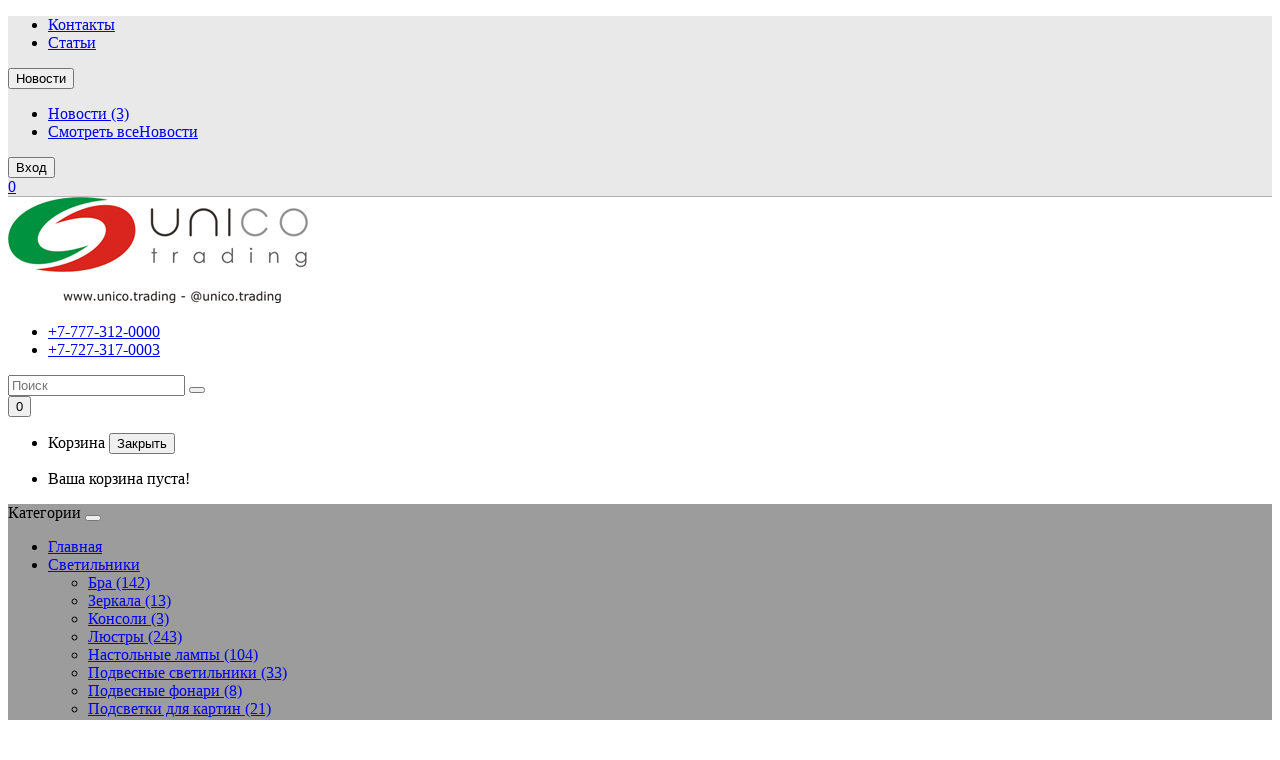

--- FILE ---
content_type: text/html; charset=utf-8
request_url: https://unico.trading/index.php?route=product/category&path=20_4
body_size: 6749
content:
<!DOCTYPE html>
<!--[if IE]><![endif]-->
<!--[if IE 8 ]><html dir="ltr" lang="ru" class="ie8"><![endif]-->
<!--[if IE 9 ]><html dir="ltr" lang="ru" class="ie9"><![endif]-->
<!--[if (gt IE 9)|!(IE)]><!-->
<html dir="ltr" lang="ru">
<!--<![endif]-->
<head>
<meta charset="UTF-8" />
<meta name="viewport" content="width=device-width, initial-scale=1">
<meta http-equiv="X-UA-Compatible" content="IE=edge">
<title>Люстры</title><base href="https://unico.trading/" /><meta property="og:title" content="Люстры" />
<meta property="og:type" content="website" />
<meta property="og:url" content="https://unico.trading/index.php?route=product/category&amp;path=20_4" /><meta property="og:image" content="https://unico.trading/image/catalog/unico.trading_logo2.jpg" /><meta property="og:site_name" content="Unico.Trading" />
<script src="catalog/view/javascript/jquery/jquery-2.1.1.min.js"></script>
<link href="catalog/view/javascript/bootstrap/css/bootstrap.min.css" rel="stylesheet" media="screen">
<script src="catalog/view/javascript/bootstrap/js/bootstrap.min.js"></script>
<link href="catalog/view/javascript/font-awesome/css/font-awesome.min.css" rel="stylesheet" type="text/css">
<link href="//fonts.googleapis.com/css?family=Open+Sans:400,400i,300,700" rel="stylesheet" type="text/css">
<link href="catalog/view/theme/decor/stylesheet/stylesheet.css" rel="stylesheet"><link href="catalog/view/javascript/decor/owl-carousel/owl.carousel.css" type="text/css" rel="stylesheet" media="screen" /><link href="catalog/view/javascript/jquery/swiper/css/swiper.min.css" type="text/css" rel="stylesheet" media="screen" /><link href="catalog/view/javascript/jquery/swiper/css/opencart.css" type="text/css" rel="stylesheet" media="screen" /><script src="catalog/view/javascript/decor/owl-carousel/owl.carousel.min.js"></script><script src="catalog/view/javascript/jquery/swiper/js/swiper.jquery.js"></script><script src="catalog/view/javascript/decor/common.js"></script>
<script src="catalog/view/javascript/decor/jquery.maskedinput.min.js"></script><link href="https://unico.trading/index.php?route=product/category&amp;path=4" rel="canonical" /><link href="https://unico.trading/index.php?route=product/category&amp;path=4&amp;page=2" rel="next" /><link href="https://unico.trading/image/catalog/stemma_unico.jpg" rel="icon" /><style>#top {  background-color:#E9E9E9;  border-bottom: 1px solid#B3B3B3;}#menu {
  background-color:#9C9C9C;
}</style><!-- Copyright (c) Facebook, Inc. and its affiliates. -->
<!-- All rights reserved. -->

<!-- This source code is licensed under the license found in the -->
<!-- LICENSE file in the root directory of this source tree. -->
<script type="text/javascript">
  // we are using this flag to determine if the pixel
  // is successfully added to the header
  window.isFacebookPixelInHeaderAdded = 1;
  window.isFacebookPixelAdded=1;
</script>

<script type="text/javascript">
  function facebook_loadScript(url, callback) {
    var script = document.createElement("script");
    script.type = "text/javascript";
    if(script.readyState) {  // only required for IE <9
      script.onreadystatechange = function() {
        if (script.readyState === "loaded" || script.readyState === "complete") {
          script.onreadystatechange = null;
          if (callback) {
            callback();
          }
        }
      };
    } else {  //Others
      if (callback) {
        script.onload = callback;
      }
    }

    script.src = url;
    document.getElementsByTagName("head")[0].appendChild(script);
  }
</script>

<script type="text/javascript">
  (function() {
    var enableCookieBar = '0';
    if (enableCookieBar == '1') {
      facebook_loadScript("catalog/view/javascript/facebook_business/cookieconsent.min.js");

      // loading the css file
      var css = document.createElement("link");
      css.setAttribute("rel", "stylesheet");
      css.setAttribute("type", "text/css");
      css.setAttribute(
        "href",
        "catalog/view/theme/css/facebook_business/cookieconsent.min.css");
      document.getElementsByTagName("head")[0].appendChild(css);

      window.addEventListener("load", function(){
        function setConsent() {
          fbq(
            'consent',
            this.hasConsented() ? 'grant' : 'revoke'
          );
        }
        window.cookieconsent.initialise({
          palette: {
            popup: {
              background: '#237afc'
            },
            button: {
              background: '#fff',
              text: '#237afc'
            }
          },
          cookie: {
            name: fbq.consentCookieName
          },
          type: 'opt-out',
          showLink: false,
          content: {
            allow: 'Agree',
            deny: 'Opt Out',
            header: 'Our Site Uses Cookies',
            message: 'By clicking Agree, you agree to our <a class="cc-link" href="https://www.facebook.com/legal/terms/update" target="_blank">terms of service</a>, <a class="cc-link" href="https://www.facebook.com/policies/" target="_blank">privacy policy</a> and <a class="cc-link" href="https://www.facebook.com/policies/cookies/" target="_blank">cookies policy</a>.'
          },
          layout: 'basic-header',
          location: true,
          revokable: true,
          onInitialise: setConsent,
          onStatusChange: setConsent,
          onRevokeChoice: setConsent
        }, function (popup) {
          // If this isn't open, we know that we can use cookies.
          if (!popup.getStatus() && !popup.options.enabled) {
            popup.setStatus(cookieconsent.status.dismiss);
          }
        });
      });
    }
  })();
</script>

<script type="text/javascript">
  (function() {
    !function(f,b,e,v,n,t,s){if(f.fbq)return;n=f.fbq=function(){n.callMethod?
    n.callMethod.apply(n,arguments):n.queue.push(arguments)};if(!f._fbq)f._fbq=n;
    n.push=n;n.loaded=!0;n.version='2.0';n.queue=[];t=b.createElement(e);t.async=!0;
    t.src=v;s=b.getElementsByTagName(e)[0];s.parentNode.insertBefore(t,s)}(window,
    document,'script','https://connect.facebook.net/en_US/fbevents.js');

    var enableCookieBar = '0';
    if (enableCookieBar == '1') {
      fbq.consentCookieName = 'fb_cookieconsent_status';

      (function() {
        function getCookie(t){var i=("; "+document.cookie).split("; "+t+"=");if(2==i.length)return i.pop().split(";").shift()}
        var consentValue = getCookie(fbq.consentCookieName);
        fbq('consent', consentValue === 'dismiss' ? 'grant' : 'revoke');
      })();
    }      // system auto generated facebook_pixel.js, DO NOT MODIFY
      pixel_script_filename = 'catalog/view/javascript/facebook_business/facebook_pixel_3_1_2.js';
      // system auto generated facebook_pixel.js, DO NOT MODIFY
      facebook_loadScript(
        pixel_script_filename,
        function() {
          var params ={
    "agent": "exopencart-3.0.2.0-4.2.1"
};
          _facebookAdsExtension.facebookPixel.init(
            '1086518281392372',{},
            params);            _facebookAdsExtension.facebookPixel.firePixel(
              JSON.parse('{\"event_name\":\"ViewCategory\",\"content_name\":\"\\u041b\\u044e\\u0441\\u0442\\u0440\\u044b\",\"content_category\":\"\\u041b\\u044e\\u0441\\u0442\\u0440\\u044b\",\"content_ids\":[\"14\",\"15\",\"17\",\"16\",\"20\",\"21\",\"22\",\"24\",\"27\",\"29\",\"30\",\"31\",\"32\",\"34\",\"33\"],\"content_type\":\"product\",\"contents\":[{\"id\":\"14\",\"quantity\":1},{\"id\":\"15\",\"quantity\":1},{\"id\":\"17\",\"quantity\":1},{\"id\":\"16\",\"quantity\":1},{\"id\":\"20\",\"quantity\":1},{\"id\":\"21\",\"quantity\":1},{\"id\":\"22\",\"quantity\":1},{\"id\":\"24\",\"quantity\":1},{\"id\":\"27\",\"quantity\":1},{\"id\":\"29\",\"quantity\":1},{\"id\":\"30\",\"quantity\":1},{\"id\":\"31\",\"quantity\":1},{\"id\":\"32\",\"quantity\":1},{\"id\":\"34\",\"quantity\":1},{\"id\":\"33\",\"quantity\":1}],\"currency\":\"EUR\",\"value\":15,\"num_items\":15,\"event_id\":\"10fcdbdd-316a-4af5-ac42-c19b22b3bab5\"}'));        });  })();
</script>

<script type="text/javascript">
  // we are using this flag to determine if the customer chat
  // is successfully added to the header
  window.isFacebookCustomerChatInHeaderAdded = 1;
  window.isFacebookCustomerChatAdded=1;
</script></head>
<body>
<nav id="top">
  <div class="container">    <span class="menu-icon visible-sm visible-xs"><i class="fa fa-info-circle"></i></span>
    <div class="pull-left left-top">
      <div class="costom-links">
        <ul>          <li><a href="index.php?route=information/contact">Контакты</a></li>          <li><a href="index.php?route=decortheme/articles_category&amp;decor_article_path=1">Статьи</a></li>        </ul>
      </div>
    </div>	<div class="pull-left">
	<div class="btn-group">
    <button class="btn btn-link dropdown-toggle" data-toggle="dropdown">
	<i class="fa fa-book"></i> <span class="hidden-xs hidden-sm hidden-md">Новости</span> <i class="fa fa-caret-down"></i>
	</button>
	<ul class="dropdown-menu">        <li><a href="https://unico.trading/index.php?route=blog/category&amp;blog_category_id=69">Новости (3)</a></li>	<li><a href="https://unico.trading/index.php?route=blog/latest" class="see-all">Смотреть всеНовости</a></li>
	</ul>
	</div>
	</div>
    <button type="button" class="btn btn-link pull-right" onclick="signin();"><i class="glyphicon glyphicon-user" aria-hidden="true"></i>Вход</button>     <div class="pull-right">
      <div class="btn-group">
        <a href="https://unico.trading/index.php?route=account/wishlist" class="btn btn-link btn-wishlist" id="wishlist-total" title="0"><i class="fa fa-heart-o"></i> <span class="wishlist-icon">0</span></a>
      </div>
    </div>  </div>
</nav>
<header>
  <div class="container">
    <div class="row header-align">
      <div class="col-md-3 col-sm-12 col-xs-12">
        <div id="logo">              <a href="https://unico.trading/index.php?route=common/home"><img src="https://unico.trading/image/catalog/unico.trading_logo2.jpg" title="Unico.Trading" alt="Unico.Trading" class="img-responsive" /></a>		    </div>
      </div>      <div class="col-md-3 col-sm-6 col-xs-12 block-contacts">        <div class="header-contacts">
          <ul class="phones">            <li><a href="tel:77773120000">+7-777-312-0000</a></li>            <li><a href="tel:77273170003">+7-727-317-0003</a></li>          </ul>
        </div>      </div>      <div class="col-md-6 col-sm-6 col-xs-12 block-search-cart"><div id="search" class="input-group live-search">
  <input type="text" name="search" value="" placeholder="Поиск" class="form-control input-lg" />
  <span class="input-group-btn">
    <button type="button" class="btn btn-default btn-lg"><i class="fa fa-search"></i></button>
  </span>
</div><div id="cart" class="btn-group btn-block">
  <button type="button" class="btn btn-lg cart-open"><i class="fa fa-shopping-bag"></i> <span id="cart-total">0</span></button>
  <ul class="cart-popup-menu pull-right">
    <li class="cart-popup-header">
      <span class="cart-popup-title">Корзина</span>
      <button type="button" class="btn cart-close-icon">Закрыть</button>
    </li>    <li>
      <p class="text-center">Ваша корзина пуста!</p>
    </li>  </ul>
  <span class="overlay-close"></span>
</div></div>
    </div>
  </div>
</header><div class="main-menu">
  <div class="container">
    <nav id="menu" class="navbar menu-center">
      <div class="navbar-header"><span id="category" class="visible-xs">Категории</span>
        <button type="button" class="btn btn-navbar navbar-toggle" data-toggle="collapse" data-target=".navbar-ex1-collapse"><i class="fa fa-bars"></i></button>
      </div>
      <div class="collapse navbar-collapse navbar-ex1-collapse">
        <ul class="nav navbar-nav">          <li><a href="https://unico.trading/index.php?route=common/home">Главная</a></li>          <li class="dropdown"><a href="https://unico.trading/index.php?route=product/category&amp;path=20" class="dropdown-toggle">Светильники</a>            <div class="dropdown-menu">
              <div class="dropdown-inner">                <ul class="list-unstyled">                  <li class="level2-1">                    <a href="https://unico.trading/index.php?route=product/category&amp;path=20_1">Бра (142)</a>                  </li>                  <li class="level2-1">                    <a href="https://unico.trading/index.php?route=product/category&amp;path=20_2">Зеркала (13)</a>                  </li>                  <li class="level2-1">                    <a href="https://unico.trading/index.php?route=product/category&amp;path=20_3">Консоли (3)</a>                  </li>                  <li class="level2-1">                    <a href="https://unico.trading/index.php?route=product/category&amp;path=20_4">Люстры (243)</a>                  </li>                  <li class="level2-1">                    <a href="https://unico.trading/index.php?route=product/category&amp;path=20_5">Настольные лампы (104)</a>                  </li>                  <li class="level2-1">                    <a href="https://unico.trading/index.php?route=product/category&amp;path=20_6">Подвесные светильники (33)</a>                  </li>                  <li class="level2-1">                    <a href="https://unico.trading/index.php?route=product/category&amp;path=20_7">Подвесные фонари (8)</a>                  </li>                  <li class="level2-1">                    <a href="https://unico.trading/index.php?route=product/category&amp;path=20_8">Подсветки для картин (21)</a>                  </li>                  <li class="level2-1">                    <a href="https://unico.trading/index.php?route=product/category&amp;path=20_9">Потолочные светильники (106)</a>                  </li>                  <li class="level2-1">                    <a href="https://unico.trading/index.php?route=product/category&amp;path=20_10">Споты (29)</a>                  </li>                  <li class="level2-1">                    <a href="https://unico.trading/index.php?route=product/category&amp;path=20_11">Торшеры (24)</a>                  </li>                </ul>              </div>
            </div>
          </li>          <li class="dropdown"><a href="https://unico.trading/index.php?route=product/category&amp;path=18" class="dropdown-toggle">Мебель для дома</a>            <div class="dropdown-menu">
              <div class="dropdown-inner">                <ul class="list-unstyled">                  <li class="level2-1">                    <a href="https://unico.trading/index.php?route=product/category&amp;path=18_36">Зеркала (1)</a>                  </li>                  <li class="level2-1">                    <a href="https://unico.trading/index.php?route=product/category&amp;path=18_37">Пуфики (17)</a>                  </li>                  <li class="level2-1">                    <a href="https://unico.trading/index.php?route=product/category&amp;path=18_26">Столы и столики (63)</a>                  </li>                  <li class="level2-1">                    <a href="https://unico.trading/index.php?route=product/category&amp;path=18_38">Буазери (1)</a>                  </li>                  <li class="level2-1">                    <a href="https://unico.trading/index.php?route=product/category&amp;path=18_27">Кресла и стулья (52)</a>                  </li>                  <li class="level2-1">                    <a href="https://unico.trading/index.php?route=product/category&amp;path=18_28">Диваны и скамьи (122)</a>                  </li>                  <li class="level2-1">                    <a href="https://unico.trading/index.php?route=product/category&amp;path=18_29">Шкафы (25)</a>                  </li>                  <li class="level2-1">                    <a href="https://unico.trading/index.php?route=product/category&amp;path=18_30">Тумбочки (3)</a>                  </li>                  <li class="level2-1">                    <a href="https://unico.trading/index.php?route=product/category&amp;path=18_33">Кровати (9)</a>                  </li>                  <li class="level2-1">                    <a href="https://unico.trading/index.php?route=product/category&amp;path=18_35">Консоли (8)</a>                  </li>                  <li class="level2-1">                    <a href="https://unico.trading/index.php?route=product/category&amp;path=18_66">Игровая комната (33)</a>                  </li>                  <li class="level2-1">                    <a href="https://unico.trading/index.php?route=product/category&amp;path=18_67">Домашний бар (5)</a>                  </li>                  <li class="level2-1">                    <a href="https://unico.trading/index.php?route=product/category&amp;path=18_68">Домашний кинотеатр (6)</a>                  </li>                </ul>              </div>
            </div>
          </li>          <li class="dropdown"><a href="https://unico.trading/index.php?route=product/category&amp;path=25" class="dropdown-toggle">Мебель для офиса</a>            <div class="dropdown-menu">
              <div class="dropdown-inner">                <ul class="list-unstyled">                  <li class="level2-1">                    <a href="https://unico.trading/index.php?route=product/category&amp;path=25_61">Кресло (116)</a>                  </li>                  <li class="level2-1">                    <a href="https://unico.trading/index.php?route=product/category&amp;path=25_60">Диван (13)</a>                  </li>                  <li class="level2-1">                    <a href="https://unico.trading/index.php?route=product/category&amp;path=25_64">Стул (11)</a>                  </li>                  <li class="level2-1">                    <a href="https://unico.trading/index.php?route=product/category&amp;path=25_65">Табурет (2)</a>                  </li>                  <li class="level2-1">                    <a href="https://unico.trading/index.php?route=product/category&amp;path=25_58">Барное кресло (2)</a>                  </li>                  <li class="level2-1">                    <a href="https://unico.trading/index.php?route=product/category&amp;path=25_59">Барный стул (4)</a>                  </li>                  <li class="level2-1">                    <a href="https://unico.trading/index.php?route=product/category&amp;path=25_63">Столик (21)</a>                  </li>                  <li class="level2-1">                    <a href="https://unico.trading/index.php?route=product/category&amp;path=25_62">Пуф (7)</a>                  </li>                </ul>              </div>
            </div>
          </li>          <li><a href="index.php?route=product/manufacturer">Фабрики</a></li>          <li><a href="index.php?route=information/information&amp;information_id=4">Услуги</a></li>        </ul>
      </div>
    </nav>
  </div>
</div>

<div id="product-category" class="container">
  <ul class="breadcrumb">    <li><a href="https://unico.trading/index.php?route=common/home"><i class="fa fa-home"></i></a></li>    <li><a href="https://unico.trading/index.php?route=product/category&amp;path=20">Светильники</a></li>    <li>Люстры</li>  </ul>
  <div class="row"><aside id="column-left" class="col-sm-3 hidden-xs"><div class="box">
  <div class="box-heading">Категории</div>
  <div class="box-content">
    <ul class="box-category">      <li><a href="https://unico.trading/index.php?route=product/category&amp;path=20" class="active">Светильники (726)</a>        <ul>          <li><a href="https://unico.trading/index.php?route=product/category&amp;path=20_1">Бра (142)</a></li>          <li><a href="https://unico.trading/index.php?route=product/category&amp;path=20_2">Зеркала (13)</a></li>          <li><a href="https://unico.trading/index.php?route=product/category&amp;path=20_3">Консоли (3)</a></li>          <li><a href="https://unico.trading/index.php?route=product/category&amp;path=20_4" class="active">Люстры (243)</a>          </li>          <li><a href="https://unico.trading/index.php?route=product/category&amp;path=20_5">Настольные лампы (104)</a></li>          <li><a href="https://unico.trading/index.php?route=product/category&amp;path=20_6">Подвесные светильники (33)</a></li>          <li><a href="https://unico.trading/index.php?route=product/category&amp;path=20_7">Подвесные фонари (8)</a></li>          <li><a href="https://unico.trading/index.php?route=product/category&amp;path=20_8">Подсветки для картин (21)</a></li>          <li><a href="https://unico.trading/index.php?route=product/category&amp;path=20_9">Потолочные светильники (106)</a></li>          <li><a href="https://unico.trading/index.php?route=product/category&amp;path=20_10">Споты (29)</a></li>          <li><a href="https://unico.trading/index.php?route=product/category&amp;path=20_11">Торшеры (24)</a></li>        </ul>      </li>      <li><a href="https://unico.trading/index.php?route=product/category&amp;path=18">Мебель для дома (345)</a></li>      <li><a href="https://unico.trading/index.php?route=product/category&amp;path=25">Мебель для офиса (176)</a></li>    </ul>
  </div>
</div><div class="swiper-viewport">
  <div id="banner0" class="swiper-container">
    <div class="swiper-wrapper"></div>
  </div>
</div>
<script type="text/javascript"><!--
$('#banner0').swiper({
	effect: 'fade',
	autoplay: 2500,
    autoplayDisableOnInteraction: false
});
--></script> </aside>    <div id="content" class="col-sm-9">
      <h1 class="title-category">Люстры</h1>      <div class="product-filter">
        <div class="row">
          <div class="col-md-5 col-sm-5 hidden-xs">
            <div class="btn-group btn-group-sm">
              <button type="button" id="list-view" class="btn btn-default" data-toggle="tooltip" title="Список"><i class="fa fa-th-list"></i></button>
              <button type="button" id="grid-view" class="btn btn-default" data-toggle="tooltip" title="Сетка"><i class="fa fa-th"></i></button>
            </div>
          </div>
          <div class="col-md-4 col-sm-4 col-xs-8">
            <div class="form-group input-group input-group-sm">
              <label class="input-group-addon hidden-xs hidden-sm" for="input-sort">Сортировка:</label>
              <select id="input-sort" class="form-control" onchange="location = this.value;">                <option value="https://unico.trading/index.php?route=product/category&amp;path=20_4&amp;sort=p.sort_order&amp;order=ASC" selected="selected">По умолчанию</option>                <option value="https://unico.trading/index.php?route=product/category&amp;path=20_4&amp;sort=pd.name&amp;order=ASC">Название (А - Я)</option>                <option value="https://unico.trading/index.php?route=product/category&amp;path=20_4&amp;sort=pd.name&amp;order=DESC">Название (Я - А)</option>                <option value="https://unico.trading/index.php?route=product/category&amp;path=20_4&amp;sort=p.price&amp;order=ASC">Цена (низкая &gt; высокая)</option>                <option value="https://unico.trading/index.php?route=product/category&amp;path=20_4&amp;sort=p.price&amp;order=DESC">Цена (высокая &gt; низкая)</option>                <option value="https://unico.trading/index.php?route=product/category&amp;path=20_4&amp;sort=rating&amp;order=DESC">Рейтинг (начиная с высокого)</option>                <option value="https://unico.trading/index.php?route=product/category&amp;path=20_4&amp;sort=rating&amp;order=ASC">Рейтинг (начиная с низкого)</option>                <option value="https://unico.trading/index.php?route=product/category&amp;path=20_4&amp;sort=p.model&amp;order=ASC">Код Товара (А - Я)</option>                <option value="https://unico.trading/index.php?route=product/category&amp;path=20_4&amp;sort=p.model&amp;order=DESC">Код Товара (Я - А)</option>              </select>
            </div>
          </div>
          <div class="col-md-3 col-sm-3 col-xs-4">
            <div class="form-group input-group input-group-sm">
              <label class="input-group-addon" for="input-limit"><span class="hidden-xs hidden-sm">Показать:</span></label>
              <select id="input-limit" class="form-control" onchange="location = this.value;">                <option value="https://unico.trading/index.php?route=product/category&amp;path=20_4&amp;limit=15" selected="selected">15</option>                <option value="https://unico.trading/index.php?route=product/category&amp;path=20_4&amp;limit=25">25</option>                <option value="https://unico.trading/index.php?route=product/category&amp;path=20_4&amp;limit=50">50</option>                <option value="https://unico.trading/index.php?route=product/category&amp;path=20_4&amp;limit=75">75</option>                <option value="https://unico.trading/index.php?route=product/category&amp;path=20_4&amp;limit=100">100</option>              </select>
            </div>
          </div>
        </div>
      </div>
      <div class="row">        <div class="product-layout product-list col-xs-12">
          <div class="product-thumb">
            <div class="image"><a href="https://unico.trading/index.php?route=product/product&amp;path=20_4&amp;product_id=14"><img src="https://unico.trading/image/cache/catalog/rdv/L-10703-16+8-300x300.jpg" alt="Люстра L/10703/16+8" title="Люстра L/10703/16+8" class="img-responsive" />              </a>              <div class="button-group">                <button type="button" class="wishlist" data-toggle="tooltip" title="В закладки" onclick="wishlist.add('14');"><i class="fa fa-heart-o"></i></button>              </div>              <div class="quickview">
                <button type="button" class="btn-quickview" data-toggle="tooltip" title="Быстрый просмотр" onclick="quickview('14');"><i class="fa fa-search"></i></button>
              </div>            </div>
            <div class="caption">              <h4><a href="https://unico.trading/index.php?route=product/product&amp;path=20_4&amp;product_id=14">Люстра L/10703/16+8</a></h4>
              <p class="desc-hidden">Категория: Люстра Размеры (см): 130*150 Материал, отделка, описание: Полная огранка Кол-во и тип лампочек: 24 - E14 Мощность лампочки: 42 W..</p>              <div class="button-group"><a class="btn btn-primary btn-lg" href="https://wa.me/77773120000?text=Меня%20интересует%20артикул%20id-%20Люстры">Запросить 3D</a>
<!--                <button type="button" onclick="cart.add('14');"><i class="fa fa-shopping-cart"></i>Заказать</button>-->              </div>
            </div>
          </div>
        </div>        <div class="product-layout product-list col-xs-12">
          <div class="product-thumb">
            <div class="image"><a href="https://unico.trading/index.php?route=product/product&amp;path=20_4&amp;product_id=15"><img src="https://unico.trading/image/cache/catalog/rdv/L-10900-24+36-300x300.jpg" alt="Люстра L/10900/24+36" title="Люстра L/10900/24+36" class="img-responsive" />              </a>              <div class="button-group">                <button type="button" class="wishlist" data-toggle="tooltip" title="В закладки" onclick="wishlist.add('15');"><i class="fa fa-heart-o"></i></button>              </div>              <div class="quickview">
                <button type="button" class="btn-quickview" data-toggle="tooltip" title="Быстрый просмотр" onclick="quickview('15');"><i class="fa fa-search"></i></button>
              </div>            </div>
            <div class="caption">              <h4><a href="https://unico.trading/index.php?route=product/product&amp;path=20_4&amp;product_id=15">Люстра L/10900/24+36</a></h4>
              <p class="desc-hidden">Категория: Люстра Размеры (см): 220*300 Материал, отделка, описание: Полная огранка. Неполная огранка Кол-во и тип лампочек: 24 - E14, 36 - E27 Мощность лампочки: 42W..</p>              <div class="button-group"><a class="btn btn-primary btn-lg" href="https://wa.me/77773120000?text=Меня%20интересует%20артикул%20id-%20Люстры">Запросить 3D</a>
<!--                <button type="button" onclick="cart.add('15');"><i class="fa fa-shopping-cart"></i>Заказать</button>-->              </div>
            </div>
          </div>
        </div>        <div class="product-layout product-list col-xs-12">
          <div class="product-thumb">
            <div class="image"><a href="https://unico.trading/index.php?route=product/product&amp;path=20_4&amp;product_id=17"><img src="https://unico.trading/image/cache/catalog/rdv/L-11109-18-300x300.jpg" alt="Люстра L/11109/18" title="Люстра L/11109/18" class="img-responsive" />              </a>              <div class="button-group">                <button type="button" class="wishlist" data-toggle="tooltip" title="В закладки" onclick="wishlist.add('17');"><i class="fa fa-heart-o"></i></button>              </div>              <div class="quickview">
                <button type="button" class="btn-quickview" data-toggle="tooltip" title="Быстрый просмотр" onclick="quickview('17');"><i class="fa fa-search"></i></button>
              </div>            </div>
            <div class="caption">              <h4><a href="https://unico.trading/index.php?route=product/product&amp;path=20_4&amp;product_id=17">Люстра L/11109/18</a></h4>
              <p class="desc-hidden">Категория: Люстра Размеры (см): 90*125 Материал, отделка, описание: Swarovski elements Кол-во и тип лампочек: 18 - E14 Мощность лампочки: 42 W..</p>              <div class="button-group"><a class="btn btn-primary btn-lg" href="https://wa.me/77773120000?text=Меня%20интересует%20артикул%20id-%20Люстры">Запросить 3D</a>
<!--                <button type="button" onclick="cart.add('17');"><i class="fa fa-shopping-cart"></i>Заказать</button>-->              </div>
            </div>
          </div>
        </div>        <div class="product-layout product-list col-xs-12">
          <div class="product-thumb">
            <div class="image"><a href="https://unico.trading/index.php?route=product/product&amp;path=20_4&amp;product_id=16"><img src="https://unico.trading/image/cache/catalog/rdv/L-11109-18-300x300.jpg" alt="Люстра L/11109/18" title="Люстра L/11109/18" class="img-responsive" />              </a>              <div class="button-group">                <button type="button" class="wishlist" data-toggle="tooltip" title="В закладки" onclick="wishlist.add('16');"><i class="fa fa-heart-o"></i></button>              </div>              <div class="quickview">
                <button type="button" class="btn-quickview" data-toggle="tooltip" title="Быстрый просмотр" onclick="quickview('16');"><i class="fa fa-search"></i></button>
              </div>            </div>
            <div class="caption">              <h4><a href="https://unico.trading/index.php?route=product/product&amp;path=20_4&amp;product_id=16">Люстра L/11109/18</a></h4>
              <p class="desc-hidden">Категория: Люстра Размеры (см): 90*125 Материал, отделка, описание: Swarovski Spectra Кол-во и тип лампочек: 18 - E14 Мощность лампочки: 42 W..</p>              <div class="button-group"><a class="btn btn-primary btn-lg" href="https://wa.me/77773120000?text=Меня%20интересует%20артикул%20id-%20Люстры">Запросить 3D</a>
<!--                <button type="button" onclick="cart.add('16');"><i class="fa fa-shopping-cart"></i>Заказать</button>-->              </div>
            </div>
          </div>
        </div>        <div class="product-layout product-list col-xs-12">
          <div class="product-thumb">
            <div class="image"><a href="https://unico.trading/index.php?route=product/product&amp;path=20_4&amp;product_id=20"><img src="https://unico.trading/image/cache/catalog/rdv/L-12790-6-300x300.jpg" alt="Люстра L/12790/6" title="Люстра L/12790/6" class="img-responsive" />              </a>              <div class="button-group">                <button type="button" class="wishlist" data-toggle="tooltip" title="В закладки" onclick="wishlist.add('20');"><i class="fa fa-heart-o"></i></button>              </div>              <div class="quickview">
                <button type="button" class="btn-quickview" data-toggle="tooltip" title="Быстрый просмотр" onclick="quickview('20');"><i class="fa fa-search"></i></button>
              </div>            </div>
            <div class="caption">              <h4><a href="https://unico.trading/index.php?route=product/product&amp;path=20_4&amp;product_id=20">Люстра L/12790/6</a></h4>
              <p class="desc-hidden">Категория: Люстра Размеры (см): 55*45 Материал, отделка, описание: Муранское стекло Кол-во и тип лампочек: 6 - E14 Мощность лампочки: 42 W..</p>              <div class="button-group"><a class="btn btn-primary btn-lg" href="https://wa.me/77773120000?text=Меня%20интересует%20артикул%20id-%20Люстры">Запросить 3D</a>
<!--                <button type="button" onclick="cart.add('20');"><i class="fa fa-shopping-cart"></i>Заказать</button>-->              </div>
            </div>
          </div>
        </div>        <div class="product-layout product-list col-xs-12">
          <div class="product-thumb">
            <div class="image"><a href="https://unico.trading/index.php?route=product/product&amp;path=20_4&amp;product_id=21"><img src="https://unico.trading/image/cache/catalog/rdv/L-12790-6-300x300.jpg" alt="Люстра L/12790/8" title="Люстра L/12790/8" class="img-responsive" />              </a>              <div class="button-group">                <button type="button" class="wishlist" data-toggle="tooltip" title="В закладки" onclick="wishlist.add('21');"><i class="fa fa-heart-o"></i></button>              </div>              <div class="quickview">
                <button type="button" class="btn-quickview" data-toggle="tooltip" title="Быстрый просмотр" onclick="quickview('21');"><i class="fa fa-search"></i></button>
              </div>            </div>
            <div class="caption">              <h4><a href="https://unico.trading/index.php?route=product/product&amp;path=20_4&amp;product_id=21">Люстра L/12790/8</a></h4>
              <p class="desc-hidden">Категория: Люстра Размеры (см): 80*60 Материал, отделка, описание: Фото от L/12790/6Муранское стекло Кол-во и тип лампочек: 8 - E14 Мощность лампочки: 42 W..</p>              <div class="button-group"><a class="btn btn-primary btn-lg" href="https://wa.me/77773120000?text=Меня%20интересует%20артикул%20id-%20Люстры">Запросить 3D</a>
<!--                <button type="button" onclick="cart.add('21');"><i class="fa fa-shopping-cart"></i>Заказать</button>-->              </div>
            </div>
          </div>
        </div>        <div class="product-layout product-list col-xs-12">
          <div class="product-thumb">
            <div class="image"><a href="https://unico.trading/index.php?route=product/product&amp;path=20_4&amp;product_id=22"><img src="https://unico.trading/image/cache/catalog/rdv/L-12869-8-300x300.jpg" alt="Люстра L/12869/12" title="Люстра L/12869/12" class="img-responsive" />              </a>              <div class="button-group">                <button type="button" class="wishlist" data-toggle="tooltip" title="В закладки" onclick="wishlist.add('22');"><i class="fa fa-heart-o"></i></button>              </div>              <div class="quickview">
                <button type="button" class="btn-quickview" data-toggle="tooltip" title="Быстрый просмотр" onclick="quickview('22');"><i class="fa fa-search"></i></button>
              </div>            </div>
            <div class="caption">              <h4><a href="https://unico.trading/index.php?route=product/product&amp;path=20_4&amp;product_id=22">Люстра L/12869/12</a></h4>
              <p class="desc-hidden">Категория: Люстра Размеры (см): 80*135 Материал, отделка, описание: Фото от L/12869/8Золото OZ. Полная огранка Кол-во и тип лампочек: 12 - E14 Мощность лампочки: 42 W..</p>              <div class="button-group"><a class="btn btn-primary btn-lg" href="https://wa.me/77773120000?text=Меня%20интересует%20артикул%20id-%20Люстры">Запросить 3D</a>
<!--                <button type="button" onclick="cart.add('22');"><i class="fa fa-shopping-cart"></i>Заказать</button>-->              </div>
            </div>
          </div>
        </div>        <div class="product-layout product-list col-xs-12">
          <div class="product-thumb">
            <div class="image"><a href="https://unico.trading/index.php?route=product/product&amp;path=20_4&amp;product_id=24"><img src="https://unico.trading/image/cache/catalog/rdv/L-12869-8-300x300.jpg" alt="Люстра L/12869/8" title="Люстра L/12869/8" class="img-responsive" />              </a>              <div class="button-group">                <button type="button" class="wishlist" data-toggle="tooltip" title="В закладки" onclick="wishlist.add('24');"><i class="fa fa-heart-o"></i></button>              </div>              <div class="quickview">
                <button type="button" class="btn-quickview" data-toggle="tooltip" title="Быстрый просмотр" onclick="quickview('24');"><i class="fa fa-search"></i></button>
              </div>            </div>
            <div class="caption">              <h4><a href="https://unico.trading/index.php?route=product/product&amp;path=20_4&amp;product_id=24">Люстра L/12869/8</a></h4>
              <p class="desc-hidden">Категория: Люстра Размеры (см): 60*95 Материал, отделка, описание: Золото OZ. Полная огранка Кол-во и тип лампочек: 8 - E14 Мощность лампочки: 42 W..</p>              <div class="button-group"><a class="btn btn-primary btn-lg" href="https://wa.me/77773120000?text=Меня%20интересует%20артикул%20id-%20Люстры">Запросить 3D</a>
<!--                <button type="button" onclick="cart.add('24');"><i class="fa fa-shopping-cart"></i>Заказать</button>-->              </div>
            </div>
          </div>
        </div>        <div class="product-layout product-list col-xs-12">
          <div class="product-thumb">
            <div class="image"><a href="https://unico.trading/index.php?route=product/product&amp;path=20_4&amp;product_id=27"><img src="https://unico.trading/image/cache/catalog/rdv/L-12921-20+16-300x300.jpg" alt="Люстра L/12921/20+16" title="Люстра L/12921/20+16" class="img-responsive" />              </a>              <div class="button-group">                <button type="button" class="wishlist" data-toggle="tooltip" title="В закладки" onclick="wishlist.add('27');"><i class="fa fa-heart-o"></i></button>              </div>              <div class="quickview">
                <button type="button" class="btn-quickview" data-toggle="tooltip" title="Быстрый просмотр" onclick="quickview('27');"><i class="fa fa-search"></i></button>
              </div>            </div>
            <div class="caption">              <h4><a href="https://unico.trading/index.php?route=product/product&amp;path=20_4&amp;product_id=27">Люстра L/12921/20+16</a></h4>
              <p class="desc-hidden">Категория: Люстра Размеры (см): 130*180 Материал, отделка, описание: Полная огранка. Неполная огранка Кол-во и тип лампочек: 20 - E14, 16 - E27 Мощность лампочки: 42 W..</p>              <div class="button-group"><a class="btn btn-primary btn-lg" href="https://wa.me/77773120000?text=Меня%20интересует%20артикул%20id-%20Люстры">Запросить 3D</a>
<!--                <button type="button" onclick="cart.add('27');"><i class="fa fa-shopping-cart"></i>Заказать</button>-->              </div>
            </div>
          </div>
        </div>        <div class="product-layout product-list col-xs-12">
          <div class="product-thumb">
            <div class="image"><a href="https://unico.trading/index.php?route=product/product&amp;path=20_4&amp;product_id=29"><img src="https://unico.trading/image/cache/catalog/rdv/L-12939-20+10-300x300.jpg" alt="Люстра L/12939/20+10" title="Люстра L/12939/20+10" class="img-responsive" />              </a>              <div class="button-group">                <button type="button" class="wishlist" data-toggle="tooltip" title="В закладки" onclick="wishlist.add('29');"><i class="fa fa-heart-o"></i></button>              </div>              <div class="quickview">
                <button type="button" class="btn-quickview" data-toggle="tooltip" title="Быстрый просмотр" onclick="quickview('29');"><i class="fa fa-search"></i></button>
              </div>            </div>
            <div class="caption">              <h4><a href="https://unico.trading/index.php?route=product/product&amp;path=20_4&amp;product_id=29">Люстра L/12939/20+10</a></h4>
              <p class="desc-hidden">Категория: Люстра Размеры (см): 140*115 Материал, отделка, описание: Золото OZ. Полная огранка Кол-во и тип лампочек: 30 - E14 Мощность лампочки: 42 W..</p>              <div class="button-group"><a class="btn btn-primary btn-lg" href="https://wa.me/77773120000?text=Меня%20интересует%20артикул%20id-%20Люстры">Запросить 3D</a>
<!--                <button type="button" onclick="cart.add('29');"><i class="fa fa-shopping-cart"></i>Заказать</button>-->              </div>
            </div>
          </div>
        </div>        <div class="product-layout product-list col-xs-12">
          <div class="product-thumb">
            <div class="image"><a href="https://unico.trading/index.php?route=product/product&amp;path=20_4&amp;product_id=30"><img src="https://unico.trading/image/cache/catalog/rdv/L-12980-90-300x300.jpg" alt="Люстра L/12980/90" title="Люстра L/12980/90" class="img-responsive" />              </a>              <div class="button-group">                <button type="button" class="wishlist" data-toggle="tooltip" title="В закладки" onclick="wishlist.add('30');"><i class="fa fa-heart-o"></i></button>              </div>              <div class="quickview">
                <button type="button" class="btn-quickview" data-toggle="tooltip" title="Быстрый просмотр" onclick="quickview('30');"><i class="fa fa-search"></i></button>
              </div>            </div>
            <div class="caption">              <h4><a href="https://unico.trading/index.php?route=product/product&amp;path=20_4&amp;product_id=30">Люстра L/12980/90</a></h4>
              <p class="desc-hidden">Категория: Люстра Размеры (см): 90*105 Материал, отделка, описание: Золото OZ. Хрусталь Asfour Кол-во и тип лампочек: 12 - E14 Мощность лампочки: 42 W..</p>              <div class="button-group"><a class="btn btn-primary btn-lg" href="https://wa.me/77773120000?text=Меня%20интересует%20артикул%20id-%20Люстры">Запросить 3D</a>
<!--                <button type="button" onclick="cart.add('30');"><i class="fa fa-shopping-cart"></i>Заказать</button>-->              </div>
            </div>
          </div>
        </div>        <div class="product-layout product-list col-xs-12">
          <div class="product-thumb">
            <div class="image"><a href="https://unico.trading/index.php?route=product/product&amp;path=20_4&amp;product_id=31"><img src="https://unico.trading/image/cache/catalog/rdv/L-12980-90-300x300.jpg" alt="Люстра L/12980/90" title="Люстра L/12980/90" class="img-responsive" />              </a>              <div class="button-group">                <button type="button" class="wishlist" data-toggle="tooltip" title="В закладки" onclick="wishlist.add('31');"><i class="fa fa-heart-o"></i></button>              </div>              <div class="quickview">
                <button type="button" class="btn-quickview" data-toggle="tooltip" title="Быстрый просмотр" onclick="quickview('31');"><i class="fa fa-search"></i></button>
              </div>            </div>
            <div class="caption">              <h4><a href="https://unico.trading/index.php?route=product/product&amp;path=20_4&amp;product_id=31">Люстра L/12980/90</a></h4>
              <p class="desc-hidden">Категория: Люстра Размеры (см): 90*105 Материал, отделка, описание: Золото OZ. Swarovski elements Кол-во и тип лампочек: 12 - E14 Мощность лампочки: 42 W..</p>              <div class="button-group"><a class="btn btn-primary btn-lg" href="https://wa.me/77773120000?text=Меня%20интересует%20артикул%20id-%20Люстры">Запросить 3D</a>
<!--                <button type="button" onclick="cart.add('31');"><i class="fa fa-shopping-cart"></i>Заказать</button>-->              </div>
            </div>
          </div>
        </div>        <div class="product-layout product-list col-xs-12">
          <div class="product-thumb">
            <div class="image"><a href="https://unico.trading/index.php?route=product/product&amp;path=20_4&amp;product_id=32"><img src="https://unico.trading/image/cache/catalog/rdv/L-13000-60-300x300.jpg" alt="Люстра L/13000/60" title="Люстра L/13000/60" class="img-responsive" />              </a>              <div class="button-group">                <button type="button" class="wishlist" data-toggle="tooltip" title="В закладки" onclick="wishlist.add('32');"><i class="fa fa-heart-o"></i></button>              </div>              <div class="quickview">
                <button type="button" class="btn-quickview" data-toggle="tooltip" title="Быстрый просмотр" onclick="quickview('32');"><i class="fa fa-search"></i></button>
              </div>            </div>
            <div class="caption">              <h4><a href="https://unico.trading/index.php?route=product/product&amp;path=20_4&amp;product_id=32">Люстра L/13000/60</a></h4>
              <p class="desc-hidden">Категория: Люстра Размеры (см): 60*130 Материал, отделка, описание: Swarovski Spectra Кол-во и тип лампочек: 10 - E27, 8 - E14 Мощность лампочки: 42 W..</p>              <div class="button-group"><a class="btn btn-primary btn-lg" href="https://wa.me/77773120000?text=Меня%20интересует%20артикул%20id-%20Люстры">Запросить 3D</a>
<!--                <button type="button" onclick="cart.add('32');"><i class="fa fa-shopping-cart"></i>Заказать</button>-->              </div>
            </div>
          </div>
        </div>        <div class="product-layout product-list col-xs-12">
          <div class="product-thumb">
            <div class="image"><a href="https://unico.trading/index.php?route=product/product&amp;path=20_4&amp;product_id=34"><img src="https://unico.trading/image/cache/catalog/rdv/L-13017-54-300x300.jpg" alt="Люстра L/13017/54" title="Люстра L/13017/54" class="img-responsive" />              </a>              <div class="button-group">                <button type="button" class="wishlist" data-toggle="tooltip" title="В закладки" onclick="wishlist.add('34');"><i class="fa fa-heart-o"></i></button>              </div>              <div class="quickview">
                <button type="button" class="btn-quickview" data-toggle="tooltip" title="Быстрый просмотр" onclick="quickview('34');"><i class="fa fa-search"></i></button>
              </div>            </div>
            <div class="caption">              <h4><a href="https://unico.trading/index.php?route=product/product&amp;path=20_4&amp;product_id=34">Люстра L/13017/54</a></h4>
              <p class="desc-hidden">Категория: Люстра Размеры (см): 180*220 Материал, отделка, описание: Неполная огранка Кол-во и тип лампочек: 36 - E14, 18 - E27 Мощность лампочки: 42 W..</p>              <div class="button-group"><a class="btn btn-primary btn-lg" href="https://wa.me/77773120000?text=Меня%20интересует%20артикул%20id-%20Люстры">Запросить 3D</a>
<!--                <button type="button" onclick="cart.add('34');"><i class="fa fa-shopping-cart"></i>Заказать</button>-->              </div>
            </div>
          </div>
        </div>        <div class="product-layout product-list col-xs-12">
          <div class="product-thumb">
            <div class="image"><a href="https://unico.trading/index.php?route=product/product&amp;path=20_4&amp;product_id=33"><img src="https://unico.trading/image/cache/catalog/rdv/L-13017-54-300x300.jpg" alt="Люстра L/13017/54" title="Люстра L/13017/54" class="img-responsive" />              </a>              <div class="button-group">                <button type="button" class="wishlist" data-toggle="tooltip" title="В закладки" onclick="wishlist.add('33');"><i class="fa fa-heart-o"></i></button>              </div>              <div class="quickview">
                <button type="button" class="btn-quickview" data-toggle="tooltip" title="Быстрый просмотр" onclick="quickview('33');"><i class="fa fa-search"></i></button>
              </div>            </div>
            <div class="caption">              <h4><a href="https://unico.trading/index.php?route=product/product&amp;path=20_4&amp;product_id=33">Люстра L/13017/54</a></h4>
              <p class="desc-hidden">Категория: Люстра Размеры (см): 180*220 Материал, отделка, описание: Полная огранка Кол-во и тип лампочек: 36 - E14, 18 - E27 Мощность лампочки: 42 W..</p>              <div class="button-group"><a class="btn btn-primary btn-lg" href="https://wa.me/77773120000?text=Меня%20интересует%20артикул%20id-%20Люстры">Запросить 3D</a>
<!--                <button type="button" onclick="cart.add('33');"><i class="fa fa-shopping-cart"></i>Заказать</button>-->              </div>
            </div>
          </div>
        </div> </div>
      <div class="row">
        <div class="col-sm-6 text-left"><ul class="pagination"><li class="active"><span>1</span></li><li><a href="https://unico.trading/index.php?route=product/category&amp;path=20_4&amp;page=2">2</a></li><li><a href="https://unico.trading/index.php?route=product/category&amp;path=20_4&amp;page=3">3</a></li><li><a href="https://unico.trading/index.php?route=product/category&amp;path=20_4&amp;page=4">4</a></li><li><a href="https://unico.trading/index.php?route=product/category&amp;path=20_4&amp;page=5">5</a></li><li><a href="https://unico.trading/index.php?route=product/category&amp;path=20_4&amp;page=6">6</a></li><li><a href="https://unico.trading/index.php?route=product/category&amp;path=20_4&amp;page=7">7</a></li><li><a href="https://unico.trading/index.php?route=product/category&amp;path=20_4&amp;page=8">8</a></li><li><a href="https://unico.trading/index.php?route=product/category&amp;path=20_4&amp;page=9">9</a></li><li><a href="https://unico.trading/index.php?route=product/category&amp;path=20_4&amp;page=2">&gt;</a></li><li><a href="https://unico.trading/index.php?route=product/category&amp;path=20_4&amp;page=17">&gt;|</a></li></ul></div>
        <div class="col-sm-6 text-right">Показано с 1 по 15 из 243 (всего 17 страниц)</div>
      </div>      <hr></div></div>
</div><footer>
  <div class="container">
    <div class="row">      <div class="col-md-3 col-sm-6 col-xs-6">        <div id="logo-footer">
          <img src="https://unico.trading/image/catalog/unico.trading_q_logo.jpg" title="" alt="" class="img-responsive" />
        </div>        <div class="social-networks">          <a href="https://www.instagram.com/unico.trading/" rel="nofollow noopener" target="_blank"> <img src="https://unico.trading/image/cache/catalog/icons/social_icons_instagram-35x35.png" alt="" title=""></a>          <a href="https://www.facebook.com/www.unico.trading/" rel="nofollow noopener" target="_blank"> <img src="https://unico.trading/image/cache/catalog/icons/social_icons_facebook-35x35.png" alt="" title=""></a>          <a href="https://wa.me/77773120000" rel="nofollow noopener" target="_blank"> <img src="https://unico.trading/image/cache/catalog/icons/social_icons_whatsapp-35x35.png" alt="" title=""></a>          <a href="https://t.me/unico_trading" rel="nofollow noopener" target="_blank"> <img src="https://unico.trading/image/cache/catalog/icons/Telegram_logo.svg-35x35.png" alt="" title=""></a>        </div>      </div>      <div class="col-md-3 col-sm-6 col-xs-6">
        <h5>Наши контакты</h5>
        <ul class="list-unstyled footer-cont">          <li><i class="fa fa-phone"></i> <a href="tel:77773120000">+7-777-312-0000</a></li>          <li><i class="fa fa-phone"></i> <a href="tel:77273170003">+7-727-317-0003</a></li>          <li><i class="fa fa-envelope"></i> <a href="mailto:info@unico.kz">info@unico.kz</a></li>        </ul>
      </div>
        <div class="clearfix hidden-sm hidden-md hidden-lg"></div>      <div class="col-md-3 col-sm-6 col-xs-6">
        <h5>Популярные категории</h5>
        <ul class="list-unstyled footer-link">          <li><a href="">Мебель</a></li>          <li><a href="">Освещение</a></li>        </ul>
      </div>      <div class="col-md-3 col-sm-6 col-xs-6">
        <h5>Информация</h5>
        <ul class="list-unstyled footer-link">          <li><a href="https://unico.trading/index.php?route=information/information&amp;information_id=4">О компании</a></li>          <li><a href="https://unico.trading/index.php?route=information/information&amp;information_id=6">Оплата и доставка</a></li><li><a href="https://unico.trading/index.php?route=information/contact">Контакты</a></li>          <li><a href="index.php?route=decortheme/articles_category&amp;decor_article_path=1">Статьи</a></li>        </ul>
      </div>    </div>
    <hr>
    <div class="col-md-6 col-sm-6 col-xs-12 powered">Unico.Trading &copy; 2026</div>    <div class="payments-metods col-md-6 col-sm-6 col-xs-12 text-right">      <a href="" rel="nofollow noopener" target="_blank"> <img src="" alt="" title=""></a>    </div>  </div>  <div id="back-top"><a href="javascript:void(0)" class="backtotop"><i class="fa fa-chevron-up"></i></a></div></footer><script src="catalog/view/javascript/decor/custom.js"></script>
</body></html> 
